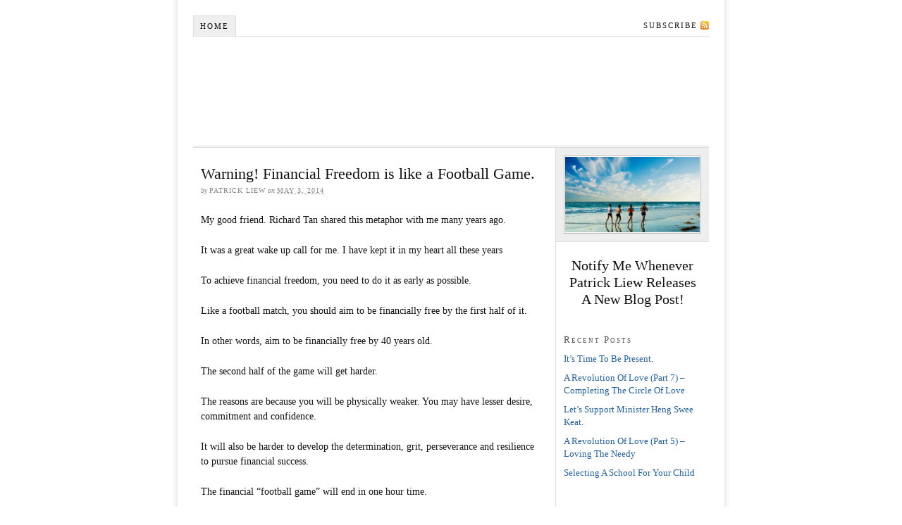

--- FILE ---
content_type: text/html; charset=UTF-8
request_url: https://patrickliew.net/warning-financial-freedom-is-like-a-football-game/
body_size: 7033
content:
<!DOCTYPE html PUBLIC "-//W3C//DTD XHTML 1.0 Strict//EN" "http://www.w3.org/TR/xhtml1/DTD/xhtml1-strict.dtd">
<html xmlns="http://www.w3.org/1999/xhtml" lang="en-US">
<head profile="http://gmpg.org/xfn/11">
<meta http-equiv="Content-Type" content="text/html; charset=UTF-8" />
<title>Warning! Financial Freedom is like a Football Game.</title>
<meta name="robots" content="noodp, noydir" />
<meta name="description" content="My good friend. Richard Tan shared this metaphor with me many years ago. It was a great wake up call for me. I have kept it in my heart all these years To achieve financial freedom, you need to do [&hellip;]" />
<link rel="stylesheet" href="https://patrickliew.net/wp-content/themes/AAthesis_18/style.css?112620-234248" type="text/css" media="screen, projection" />
<link rel="stylesheet" href="https://patrickliew.net/wp-content/themes/AAthesis_18/custom/layout.css?112620-234248" type="text/css" media="screen, projection" />
<!--[if lte IE 8]><link rel="stylesheet" href="https://patrickliew.net/wp-content/themes/AAthesis_18/lib/css/ie.css?112620-234248" type="text/css" media="screen, projection" /><![endif]-->
<link rel="stylesheet" href="https://patrickliew.net/wp-content/themes/AAthesis_18/custom/custom.css?112620-234248" type="text/css" media="screen, projection" />
<link rel="canonical" href="https://patrickliew.net/warning-financial-freedom-is-like-a-football-game/" />
<link rel="alternate" type="application/rss+xml" title="Patrick Liew RSS Feed" href="https://patrickliew.net/feed/" />
<link rel="pingback" href="https://patrickliew.net/xmlrpc.php" />
<link rel="EditURI" type="application/rsd+xml" title="RSD" href="https://patrickliew.net/xmlrpc.php?rsd" />
<link rel="wlwmanifest" type="application/wlwmanifest+xml" href="https://patrickliew.net/wp-includes/wlwmanifest.xml" />
<meta name='robots' content='max-image-preview:large' />
<script type="text/javascript">
window._wpemojiSettings = {"baseUrl":"https:\/\/s.w.org\/images\/core\/emoji\/14.0.0\/72x72\/","ext":".png","svgUrl":"https:\/\/s.w.org\/images\/core\/emoji\/14.0.0\/svg\/","svgExt":".svg","source":{"concatemoji":"https:\/\/patrickliew.net\/wp-includes\/js\/wp-emoji-release.min.js?ver=6.3.7"}};
/*! This file is auto-generated */
!function(i,n){var o,s,e;function c(e){try{var t={supportTests:e,timestamp:(new Date).valueOf()};sessionStorage.setItem(o,JSON.stringify(t))}catch(e){}}function p(e,t,n){e.clearRect(0,0,e.canvas.width,e.canvas.height),e.fillText(t,0,0);var t=new Uint32Array(e.getImageData(0,0,e.canvas.width,e.canvas.height).data),r=(e.clearRect(0,0,e.canvas.width,e.canvas.height),e.fillText(n,0,0),new Uint32Array(e.getImageData(0,0,e.canvas.width,e.canvas.height).data));return t.every(function(e,t){return e===r[t]})}function u(e,t,n){switch(t){case"flag":return n(e,"\ud83c\udff3\ufe0f\u200d\u26a7\ufe0f","\ud83c\udff3\ufe0f\u200b\u26a7\ufe0f")?!1:!n(e,"\ud83c\uddfa\ud83c\uddf3","\ud83c\uddfa\u200b\ud83c\uddf3")&&!n(e,"\ud83c\udff4\udb40\udc67\udb40\udc62\udb40\udc65\udb40\udc6e\udb40\udc67\udb40\udc7f","\ud83c\udff4\u200b\udb40\udc67\u200b\udb40\udc62\u200b\udb40\udc65\u200b\udb40\udc6e\u200b\udb40\udc67\u200b\udb40\udc7f");case"emoji":return!n(e,"\ud83e\udef1\ud83c\udffb\u200d\ud83e\udef2\ud83c\udfff","\ud83e\udef1\ud83c\udffb\u200b\ud83e\udef2\ud83c\udfff")}return!1}function f(e,t,n){var r="undefined"!=typeof WorkerGlobalScope&&self instanceof WorkerGlobalScope?new OffscreenCanvas(300,150):i.createElement("canvas"),a=r.getContext("2d",{willReadFrequently:!0}),o=(a.textBaseline="top",a.font="600 32px Arial",{});return e.forEach(function(e){o[e]=t(a,e,n)}),o}function t(e){var t=i.createElement("script");t.src=e,t.defer=!0,i.head.appendChild(t)}"undefined"!=typeof Promise&&(o="wpEmojiSettingsSupports",s=["flag","emoji"],n.supports={everything:!0,everythingExceptFlag:!0},e=new Promise(function(e){i.addEventListener("DOMContentLoaded",e,{once:!0})}),new Promise(function(t){var n=function(){try{var e=JSON.parse(sessionStorage.getItem(o));if("object"==typeof e&&"number"==typeof e.timestamp&&(new Date).valueOf()<e.timestamp+604800&&"object"==typeof e.supportTests)return e.supportTests}catch(e){}return null}();if(!n){if("undefined"!=typeof Worker&&"undefined"!=typeof OffscreenCanvas&&"undefined"!=typeof URL&&URL.createObjectURL&&"undefined"!=typeof Blob)try{var e="postMessage("+f.toString()+"("+[JSON.stringify(s),u.toString(),p.toString()].join(",")+"));",r=new Blob([e],{type:"text/javascript"}),a=new Worker(URL.createObjectURL(r),{name:"wpTestEmojiSupports"});return void(a.onmessage=function(e){c(n=e.data),a.terminate(),t(n)})}catch(e){}c(n=f(s,u,p))}t(n)}).then(function(e){for(var t in e)n.supports[t]=e[t],n.supports.everything=n.supports.everything&&n.supports[t],"flag"!==t&&(n.supports.everythingExceptFlag=n.supports.everythingExceptFlag&&n.supports[t]);n.supports.everythingExceptFlag=n.supports.everythingExceptFlag&&!n.supports.flag,n.DOMReady=!1,n.readyCallback=function(){n.DOMReady=!0}}).then(function(){return e}).then(function(){var e;n.supports.everything||(n.readyCallback(),(e=n.source||{}).concatemoji?t(e.concatemoji):e.wpemoji&&e.twemoji&&(t(e.twemoji),t(e.wpemoji)))}))}((window,document),window._wpemojiSettings);
</script>
<style type="text/css">
img.wp-smiley,
img.emoji {
	display: inline !important;
	border: none !important;
	box-shadow: none !important;
	height: 1em !important;
	width: 1em !important;
	margin: 0 0.07em !important;
	vertical-align: -0.1em !important;
	background: none !important;
	padding: 0 !important;
}
</style>
	<link rel='stylesheet' id='wp-block-library-css' href='https://patrickliew.net/wp-includes/css/dist/block-library/style.min.css?ver=6.3.7' type='text/css' media='all' />
<style id='classic-theme-styles-inline-css' type='text/css'>
/*! This file is auto-generated */
.wp-block-button__link{color:#fff;background-color:#32373c;border-radius:9999px;box-shadow:none;text-decoration:none;padding:calc(.667em + 2px) calc(1.333em + 2px);font-size:1.125em}.wp-block-file__button{background:#32373c;color:#fff;text-decoration:none}
</style>
<style id='global-styles-inline-css' type='text/css'>
body{--wp--preset--color--black: #000000;--wp--preset--color--cyan-bluish-gray: #abb8c3;--wp--preset--color--white: #ffffff;--wp--preset--color--pale-pink: #f78da7;--wp--preset--color--vivid-red: #cf2e2e;--wp--preset--color--luminous-vivid-orange: #ff6900;--wp--preset--color--luminous-vivid-amber: #fcb900;--wp--preset--color--light-green-cyan: #7bdcb5;--wp--preset--color--vivid-green-cyan: #00d084;--wp--preset--color--pale-cyan-blue: #8ed1fc;--wp--preset--color--vivid-cyan-blue: #0693e3;--wp--preset--color--vivid-purple: #9b51e0;--wp--preset--gradient--vivid-cyan-blue-to-vivid-purple: linear-gradient(135deg,rgba(6,147,227,1) 0%,rgb(155,81,224) 100%);--wp--preset--gradient--light-green-cyan-to-vivid-green-cyan: linear-gradient(135deg,rgb(122,220,180) 0%,rgb(0,208,130) 100%);--wp--preset--gradient--luminous-vivid-amber-to-luminous-vivid-orange: linear-gradient(135deg,rgba(252,185,0,1) 0%,rgba(255,105,0,1) 100%);--wp--preset--gradient--luminous-vivid-orange-to-vivid-red: linear-gradient(135deg,rgba(255,105,0,1) 0%,rgb(207,46,46) 100%);--wp--preset--gradient--very-light-gray-to-cyan-bluish-gray: linear-gradient(135deg,rgb(238,238,238) 0%,rgb(169,184,195) 100%);--wp--preset--gradient--cool-to-warm-spectrum: linear-gradient(135deg,rgb(74,234,220) 0%,rgb(151,120,209) 20%,rgb(207,42,186) 40%,rgb(238,44,130) 60%,rgb(251,105,98) 80%,rgb(254,248,76) 100%);--wp--preset--gradient--blush-light-purple: linear-gradient(135deg,rgb(255,206,236) 0%,rgb(152,150,240) 100%);--wp--preset--gradient--blush-bordeaux: linear-gradient(135deg,rgb(254,205,165) 0%,rgb(254,45,45) 50%,rgb(107,0,62) 100%);--wp--preset--gradient--luminous-dusk: linear-gradient(135deg,rgb(255,203,112) 0%,rgb(199,81,192) 50%,rgb(65,88,208) 100%);--wp--preset--gradient--pale-ocean: linear-gradient(135deg,rgb(255,245,203) 0%,rgb(182,227,212) 50%,rgb(51,167,181) 100%);--wp--preset--gradient--electric-grass: linear-gradient(135deg,rgb(202,248,128) 0%,rgb(113,206,126) 100%);--wp--preset--gradient--midnight: linear-gradient(135deg,rgb(2,3,129) 0%,rgb(40,116,252) 100%);--wp--preset--font-size--small: 13px;--wp--preset--font-size--medium: 20px;--wp--preset--font-size--large: 36px;--wp--preset--font-size--x-large: 42px;--wp--preset--spacing--20: 0.44rem;--wp--preset--spacing--30: 0.67rem;--wp--preset--spacing--40: 1rem;--wp--preset--spacing--50: 1.5rem;--wp--preset--spacing--60: 2.25rem;--wp--preset--spacing--70: 3.38rem;--wp--preset--spacing--80: 5.06rem;--wp--preset--shadow--natural: 6px 6px 9px rgba(0, 0, 0, 0.2);--wp--preset--shadow--deep: 12px 12px 50px rgba(0, 0, 0, 0.4);--wp--preset--shadow--sharp: 6px 6px 0px rgba(0, 0, 0, 0.2);--wp--preset--shadow--outlined: 6px 6px 0px -3px rgba(255, 255, 255, 1), 6px 6px rgba(0, 0, 0, 1);--wp--preset--shadow--crisp: 6px 6px 0px rgba(0, 0, 0, 1);}:where(.is-layout-flex){gap: 0.5em;}:where(.is-layout-grid){gap: 0.5em;}body .is-layout-flow > .alignleft{float: left;margin-inline-start: 0;margin-inline-end: 2em;}body .is-layout-flow > .alignright{float: right;margin-inline-start: 2em;margin-inline-end: 0;}body .is-layout-flow > .aligncenter{margin-left: auto !important;margin-right: auto !important;}body .is-layout-constrained > .alignleft{float: left;margin-inline-start: 0;margin-inline-end: 2em;}body .is-layout-constrained > .alignright{float: right;margin-inline-start: 2em;margin-inline-end: 0;}body .is-layout-constrained > .aligncenter{margin-left: auto !important;margin-right: auto !important;}body .is-layout-constrained > :where(:not(.alignleft):not(.alignright):not(.alignfull)){max-width: var(--wp--style--global--content-size);margin-left: auto !important;margin-right: auto !important;}body .is-layout-constrained > .alignwide{max-width: var(--wp--style--global--wide-size);}body .is-layout-flex{display: flex;}body .is-layout-flex{flex-wrap: wrap;align-items: center;}body .is-layout-flex > *{margin: 0;}body .is-layout-grid{display: grid;}body .is-layout-grid > *{margin: 0;}:where(.wp-block-columns.is-layout-flex){gap: 2em;}:where(.wp-block-columns.is-layout-grid){gap: 2em;}:where(.wp-block-post-template.is-layout-flex){gap: 1.25em;}:where(.wp-block-post-template.is-layout-grid){gap: 1.25em;}.has-black-color{color: var(--wp--preset--color--black) !important;}.has-cyan-bluish-gray-color{color: var(--wp--preset--color--cyan-bluish-gray) !important;}.has-white-color{color: var(--wp--preset--color--white) !important;}.has-pale-pink-color{color: var(--wp--preset--color--pale-pink) !important;}.has-vivid-red-color{color: var(--wp--preset--color--vivid-red) !important;}.has-luminous-vivid-orange-color{color: var(--wp--preset--color--luminous-vivid-orange) !important;}.has-luminous-vivid-amber-color{color: var(--wp--preset--color--luminous-vivid-amber) !important;}.has-light-green-cyan-color{color: var(--wp--preset--color--light-green-cyan) !important;}.has-vivid-green-cyan-color{color: var(--wp--preset--color--vivid-green-cyan) !important;}.has-pale-cyan-blue-color{color: var(--wp--preset--color--pale-cyan-blue) !important;}.has-vivid-cyan-blue-color{color: var(--wp--preset--color--vivid-cyan-blue) !important;}.has-vivid-purple-color{color: var(--wp--preset--color--vivid-purple) !important;}.has-black-background-color{background-color: var(--wp--preset--color--black) !important;}.has-cyan-bluish-gray-background-color{background-color: var(--wp--preset--color--cyan-bluish-gray) !important;}.has-white-background-color{background-color: var(--wp--preset--color--white) !important;}.has-pale-pink-background-color{background-color: var(--wp--preset--color--pale-pink) !important;}.has-vivid-red-background-color{background-color: var(--wp--preset--color--vivid-red) !important;}.has-luminous-vivid-orange-background-color{background-color: var(--wp--preset--color--luminous-vivid-orange) !important;}.has-luminous-vivid-amber-background-color{background-color: var(--wp--preset--color--luminous-vivid-amber) !important;}.has-light-green-cyan-background-color{background-color: var(--wp--preset--color--light-green-cyan) !important;}.has-vivid-green-cyan-background-color{background-color: var(--wp--preset--color--vivid-green-cyan) !important;}.has-pale-cyan-blue-background-color{background-color: var(--wp--preset--color--pale-cyan-blue) !important;}.has-vivid-cyan-blue-background-color{background-color: var(--wp--preset--color--vivid-cyan-blue) !important;}.has-vivid-purple-background-color{background-color: var(--wp--preset--color--vivid-purple) !important;}.has-black-border-color{border-color: var(--wp--preset--color--black) !important;}.has-cyan-bluish-gray-border-color{border-color: var(--wp--preset--color--cyan-bluish-gray) !important;}.has-white-border-color{border-color: var(--wp--preset--color--white) !important;}.has-pale-pink-border-color{border-color: var(--wp--preset--color--pale-pink) !important;}.has-vivid-red-border-color{border-color: var(--wp--preset--color--vivid-red) !important;}.has-luminous-vivid-orange-border-color{border-color: var(--wp--preset--color--luminous-vivid-orange) !important;}.has-luminous-vivid-amber-border-color{border-color: var(--wp--preset--color--luminous-vivid-amber) !important;}.has-light-green-cyan-border-color{border-color: var(--wp--preset--color--light-green-cyan) !important;}.has-vivid-green-cyan-border-color{border-color: var(--wp--preset--color--vivid-green-cyan) !important;}.has-pale-cyan-blue-border-color{border-color: var(--wp--preset--color--pale-cyan-blue) !important;}.has-vivid-cyan-blue-border-color{border-color: var(--wp--preset--color--vivid-cyan-blue) !important;}.has-vivid-purple-border-color{border-color: var(--wp--preset--color--vivid-purple) !important;}.has-vivid-cyan-blue-to-vivid-purple-gradient-background{background: var(--wp--preset--gradient--vivid-cyan-blue-to-vivid-purple) !important;}.has-light-green-cyan-to-vivid-green-cyan-gradient-background{background: var(--wp--preset--gradient--light-green-cyan-to-vivid-green-cyan) !important;}.has-luminous-vivid-amber-to-luminous-vivid-orange-gradient-background{background: var(--wp--preset--gradient--luminous-vivid-amber-to-luminous-vivid-orange) !important;}.has-luminous-vivid-orange-to-vivid-red-gradient-background{background: var(--wp--preset--gradient--luminous-vivid-orange-to-vivid-red) !important;}.has-very-light-gray-to-cyan-bluish-gray-gradient-background{background: var(--wp--preset--gradient--very-light-gray-to-cyan-bluish-gray) !important;}.has-cool-to-warm-spectrum-gradient-background{background: var(--wp--preset--gradient--cool-to-warm-spectrum) !important;}.has-blush-light-purple-gradient-background{background: var(--wp--preset--gradient--blush-light-purple) !important;}.has-blush-bordeaux-gradient-background{background: var(--wp--preset--gradient--blush-bordeaux) !important;}.has-luminous-dusk-gradient-background{background: var(--wp--preset--gradient--luminous-dusk) !important;}.has-pale-ocean-gradient-background{background: var(--wp--preset--gradient--pale-ocean) !important;}.has-electric-grass-gradient-background{background: var(--wp--preset--gradient--electric-grass) !important;}.has-midnight-gradient-background{background: var(--wp--preset--gradient--midnight) !important;}.has-small-font-size{font-size: var(--wp--preset--font-size--small) !important;}.has-medium-font-size{font-size: var(--wp--preset--font-size--medium) !important;}.has-large-font-size{font-size: var(--wp--preset--font-size--large) !important;}.has-x-large-font-size{font-size: var(--wp--preset--font-size--x-large) !important;}
.wp-block-navigation a:where(:not(.wp-element-button)){color: inherit;}
:where(.wp-block-post-template.is-layout-flex){gap: 1.25em;}:where(.wp-block-post-template.is-layout-grid){gap: 1.25em;}
:where(.wp-block-columns.is-layout-flex){gap: 2em;}:where(.wp-block-columns.is-layout-grid){gap: 2em;}
.wp-block-pullquote{font-size: 1.5em;line-height: 1.6;}
</style>
<link rel="https://api.w.org/" href="https://patrickliew.net/wp-json/" /><link rel="alternate" type="application/json" href="https://patrickliew.net/wp-json/wp/v2/posts/2411" /><link rel="alternate" type="application/json+oembed" href="https://patrickliew.net/wp-json/oembed/1.0/embed?url=https%3A%2F%2Fpatrickliew.net%2Fwarning-financial-freedom-is-like-a-football-game%2F" />
<link rel="alternate" type="text/xml+oembed" href="https://patrickliew.net/wp-json/oembed/1.0/embed?url=https%3A%2F%2Fpatrickliew.net%2Fwarning-financial-freedom-is-like-a-football-game%2F&#038;format=xml" />
<meta property="fb:app_id" content=""/>
<style type="text/css">.recentcomments a{display:inline !important;padding:0 !important;margin:0 !important;}</style></head>
<body class="custom">
<div id="container">
<div id="page">
<ul class="menu">
<li class="tab tab-home"><a href="https://patrickliew.net">Home</a></li>
<li class="rss"><a href="https://patrickliew.net/feed/" title="Patrick Liew RSS Feed" rel="nofollow">Subscribe</a></li>
</ul>
	<div id="header">
		<p id="logo"><a href="https://patrickliew.net">Patrick Liew</a></p>
	</div>
	<div id="content_box">
		<div id="content" class="hfeed">

			<div class="post_box top post-2411 post type-post status-publish format-standard hentry category-love-notes" id="post-2411">
				<div class="headline_area">
					<h1 class="entry-title">Warning! Financial Freedom is like a Football Game.</h1>
					<p class="headline_meta">by <span class="author vcard fn">Patrick Liew</span> on <abbr class="published" title="2014-05-03">May 3, 2014</abbr></p>
				</div>
				<div class="format_text entry-content">
<p>My good friend. Richard Tan shared this metaphor with me many years ago.</p>
<p>It was a great wake up call for me. I have kept it in my heart all these years</p>
<p>To achieve financial freedom, you need to do it as early as possible.</p>
<p>Like a football match, you should aim to be financially free by the first half of it.</p>
<p>In other words, aim to be financially free by 40 years old.</p>
<p>The second half of the game will get harder.</p>
<p>The reasons are because you will be physically weaker. You may have lesser desire, commitment and confidence.</p>
<p>It will also be harder to develop the determination, grit, perseverance and resilience to pursue financial success.</p>
<p>The financial &#8220;football game&#8221; will end in one hour time.</p>
<p>In other words, you need to be financially free by 50 years old.</p>
<p>After 50 years old, you will be playing on extra time.</p>
<p>The heat will be on. Pressures will mount up.</p>
<p>At 55, the extra time is up.</p>
<p>If you have not won the financial freedom game, you may or may not get a chance to win by a penalty shoot-out.</p>
<p>In other words, you may wish that your family, children, friends or even the government will look after you.</p>
<p>It may be too late. Game over for you.</p>
<p>You may just end up in regrets over a wasted life and lost time.</p>
<p>My friend, the game is on.</p>
<p>Start scoring now before the referee blows the final whistle.</p>
<p>Then, it will be too late.</p>
<p>Go4It!</p>
<p>By the way, I have also recorded other reflections.</p>
<p>Visit my Inspiration blog atÂ <a href="http://liewinspiration.wordpress.com/" rel="nofollow">http://liewinspiration.wordpress.com/</a></p>
<p>For my opinions on social affairs, please visit my Transformation blog atÂ <a href="http://hsrpatrickliew.wordpress.com/" rel="nofollow">http://hsrpatrickliew.wordpress.com/</a></p>
<p>Please read my reflections and continue to teach me.</p>
<p>Life is FUNtastic!</p>
<!-- Facebook Comments for WordPress: http://pleer.co.uk/wordpress/plugins/facebook-comments/ --><div class="fbcomments"><h3>Comments</h3><div class="fb-comments" data-href="https://patrickliew.net/warning-financial-freedom-is-like-a-football-game/" data-num-posts="20" data-width="450" data-colorscheme="light"></div><p>Powered by <a href="http://pleer.co.uk/wordpress/plugins/facebook-comments/">Facebook Comments</a></p></div>				</div>
			</div>

			<div id="comments">
<div class="comments_closed">
	<p>Comments on this entry are closed.</p>
</div>
			</div>
					<div class="prev_next post_nav">
						<p class="previous">Previous post: <a href="https://patrickliew.net/ode-to-foreign-workers/" rel="prev">Ode To Foreign Workers</a></p>
						<p>Next post: <a href="https://patrickliew.net/i-write-therefore-i-am/" rel="next">I Write, Therefore I Am.</a></p>
					</div>
		</div>

		<div id="sidebars">
			<div id="multimedia_box" class="image_box">
				<div id="image_box">
<img class="sixteen_by_nine" src="https://patrickliew.net/wp-content/themes/AAthesis_18/custom/rotator/sample-2.jpg" alt="sample-2.jpg" />
				</div>
			</div>
			<div id="sidebar_1" class="sidebar">
				<ul class="sidebar_list">
<li class="widget widget_text" id="text-2">			<div class="textwidget"><center><style>h2 { line-height: 24px; } </style><h2>Notify Me Whenever Patrick Liew Releases A New Blog Post!</h2></center></div>
		</li>
		<li class="widget widget_recent_entries" id="recent-posts-2">
		<h3>Recent Posts</h3>
		<ul>
											<li>
					<a href="https://patrickliew.net/its-time-to-be-present-5/">It’s Time To Be Present.</a>
									</li>
											<li>
					<a href="https://patrickliew.net/a-revolution-of-love-part-7-completing-the-circle-of-love/">A Revolution Of Love (Part 7) – Completing The Circle Of Love</a>
									</li>
											<li>
					<a href="https://patrickliew.net/lets-support-minister-heng-swee-keat/">Let’s Support Minister Heng Swee Keat.</a>
									</li>
											<li>
					<a href="https://patrickliew.net/a-revolution-of-love-part-5-loving-the-needy-2/">A Revolution Of Love (Part 5) – Loving The Needy</a>
									</li>
											<li>
					<a href="https://patrickliew.net/selecting-a-school-for-your-child-3/">Selecting A School For Your Child</a>
									</li>
					</ul>

		</li><li class="widget widget_recent_comments" id="recent-comments-2"><h3>Recent Comments</h3><ul id="recentcomments"><li class="recentcomments"><span class="comment-author-link"><a href="http://www.dalz69g6.com" class="url" rel="ugc external nofollow">Shemika Facey</a></span> on <a href="https://patrickliew.net/being-human-2/#comment-69">Being Human.</a></li><li class="recentcomments"><span class="comment-author-link"><a href="http://www.dalz69g6.com" class="url" rel="ugc external nofollow">Cedric Bartlette</a></span> on <a href="https://patrickliew.net/one-billion-rising-singapore/#comment-67">One Billion Rising, Singapore.</a></li><li class="recentcomments"><span class="comment-author-link"><a href="http://www.dalz69g6.com" class="url" rel="ugc external nofollow">Roscoe Escorza</a></span> on <a href="https://patrickliew.net/a-tribute-to-nelson-mandela/#comment-66">A Tribute To Nelson Mandela.</a></li><li class="recentcomments"><span class="comment-author-link"><a href="http://www.dalz69g6.com" class="url" rel="ugc external nofollow">Winfred Lentine</a></span> on <a href="https://patrickliew.net/a-tribute-to-my-adopted-mother/#comment-48">A Tribute To My Adopted Mother</a></li><li class="recentcomments"><span class="comment-author-link"><a href="http://feeds.feedburner.com/cheaplouisvuittonreplica2012/rZRx" class="url" rel="ugc external nofollow">canada goose online shop</a></span> on <a href="https://patrickliew.net/a-tribute-to-grassroots-leaders/#comment-45">A Tribute To Grassroots Leaders.</a></li></ul></li><li class="widget widget_archive" id="archives-2"><h3>Archives</h3>
			<ul>
					<li><a href='https://patrickliew.net/2019/12/'>December 2019</a></li>
	<li><a href='https://patrickliew.net/2019/11/'>November 2019</a></li>
	<li><a href='https://patrickliew.net/2019/10/'>October 2019</a></li>
	<li><a href='https://patrickliew.net/2019/09/'>September 2019</a></li>
	<li><a href='https://patrickliew.net/2019/08/'>August 2019</a></li>
	<li><a href='https://patrickliew.net/2018/08/'>August 2018</a></li>
	<li><a href='https://patrickliew.net/2018/07/'>July 2018</a></li>
	<li><a href='https://patrickliew.net/2018/03/'>March 2018</a></li>
	<li><a href='https://patrickliew.net/2018/02/'>February 2018</a></li>
	<li><a href='https://patrickliew.net/2018/01/'>January 2018</a></li>
	<li><a href='https://patrickliew.net/2017/11/'>November 2017</a></li>
	<li><a href='https://patrickliew.net/2017/10/'>October 2017</a></li>
	<li><a href='https://patrickliew.net/2017/09/'>September 2017</a></li>
	<li><a href='https://patrickliew.net/2017/08/'>August 2017</a></li>
	<li><a href='https://patrickliew.net/2017/07/'>July 2017</a></li>
	<li><a href='https://patrickliew.net/2017/06/'>June 2017</a></li>
	<li><a href='https://patrickliew.net/2017/05/'>May 2017</a></li>
	<li><a href='https://patrickliew.net/2017/04/'>April 2017</a></li>
	<li><a href='https://patrickliew.net/2017/03/'>March 2017</a></li>
	<li><a href='https://patrickliew.net/2017/02/'>February 2017</a></li>
	<li><a href='https://patrickliew.net/2017/01/'>January 2017</a></li>
	<li><a href='https://patrickliew.net/2016/12/'>December 2016</a></li>
	<li><a href='https://patrickliew.net/2016/11/'>November 2016</a></li>
	<li><a href='https://patrickliew.net/2016/10/'>October 2016</a></li>
	<li><a href='https://patrickliew.net/2016/09/'>September 2016</a></li>
	<li><a href='https://patrickliew.net/2016/08/'>August 2016</a></li>
	<li><a href='https://patrickliew.net/2016/07/'>July 2016</a></li>
	<li><a href='https://patrickliew.net/2016/06/'>June 2016</a></li>
	<li><a href='https://patrickliew.net/2016/05/'>May 2016</a></li>
	<li><a href='https://patrickliew.net/2016/04/'>April 2016</a></li>
	<li><a href='https://patrickliew.net/2016/03/'>March 2016</a></li>
	<li><a href='https://patrickliew.net/2016/02/'>February 2016</a></li>
	<li><a href='https://patrickliew.net/2015/12/'>December 2015</a></li>
	<li><a href='https://patrickliew.net/2015/11/'>November 2015</a></li>
	<li><a href='https://patrickliew.net/2015/10/'>October 2015</a></li>
	<li><a href='https://patrickliew.net/2015/09/'>September 2015</a></li>
	<li><a href='https://patrickliew.net/2015/08/'>August 2015</a></li>
	<li><a href='https://patrickliew.net/2015/07/'>July 2015</a></li>
	<li><a href='https://patrickliew.net/2015/06/'>June 2015</a></li>
	<li><a href='https://patrickliew.net/2015/05/'>May 2015</a></li>
	<li><a href='https://patrickliew.net/2015/04/'>April 2015</a></li>
	<li><a href='https://patrickliew.net/2015/03/'>March 2015</a></li>
	<li><a href='https://patrickliew.net/2015/02/'>February 2015</a></li>
	<li><a href='https://patrickliew.net/2015/01/'>January 2015</a></li>
	<li><a href='https://patrickliew.net/2014/12/'>December 2014</a></li>
	<li><a href='https://patrickliew.net/2014/11/'>November 2014</a></li>
	<li><a href='https://patrickliew.net/2014/10/'>October 2014</a></li>
	<li><a href='https://patrickliew.net/2014/09/'>September 2014</a></li>
	<li><a href='https://patrickliew.net/2014/08/'>August 2014</a></li>
	<li><a href='https://patrickliew.net/2014/06/'>June 2014</a></li>
	<li><a href='https://patrickliew.net/2014/05/'>May 2014</a></li>
	<li><a href='https://patrickliew.net/2014/04/'>April 2014</a></li>
	<li><a href='https://patrickliew.net/2014/03/'>March 2014</a></li>
	<li><a href='https://patrickliew.net/2014/02/'>February 2014</a></li>
	<li><a href='https://patrickliew.net/2014/01/'>January 2014</a></li>
	<li><a href='https://patrickliew.net/2013/12/'>December 2013</a></li>
	<li><a href='https://patrickliew.net/2013/11/'>November 2013</a></li>
	<li><a href='https://patrickliew.net/2013/10/'>October 2013</a></li>
	<li><a href='https://patrickliew.net/2013/09/'>September 2013</a></li>
	<li><a href='https://patrickliew.net/2013/08/'>August 2013</a></li>
	<li><a href='https://patrickliew.net/2013/05/'>May 2013</a></li>
	<li><a href='https://patrickliew.net/2013/04/'>April 2013</a></li>
	<li><a href='https://patrickliew.net/2013/03/'>March 2013</a></li>
	<li><a href='https://patrickliew.net/2013/02/'>February 2013</a></li>
	<li><a href='https://patrickliew.net/2013/01/'>January 2013</a></li>
	<li><a href='https://patrickliew.net/2012/12/'>December 2012</a></li>
	<li><a href='https://patrickliew.net/2012/11/'>November 2012</a></li>
	<li><a href='https://patrickliew.net/2012/09/'>September 2012</a></li>
	<li><a href='https://patrickliew.net/2012/08/'>August 2012</a></li>
	<li><a href='https://patrickliew.net/2012/07/'>July 2012</a></li>
	<li><a href='https://patrickliew.net/2012/06/'>June 2012</a></li>
	<li><a href='https://patrickliew.net/2012/05/'>May 2012</a></li>
	<li><a href='https://patrickliew.net/2012/04/'>April 2012</a></li>
	<li><a href='https://patrickliew.net/2012/03/'>March 2012</a></li>
	<li><a href='https://patrickliew.net/2012/02/'>February 2012</a></li>
	<li><a href='https://patrickliew.net/2012/01/'>January 2012</a></li>
	<li><a href='https://patrickliew.net/2011/12/'>December 2011</a></li>
	<li><a href='https://patrickliew.net/2011/11/'>November 2011</a></li>
	<li><a href='https://patrickliew.net/2011/10/'>October 2011</a></li>
	<li><a href='https://patrickliew.net/2011/09/'>September 2011</a></li>
	<li><a href='https://patrickliew.net/2011/08/'>August 2011</a></li>
	<li><a href='https://patrickliew.net/2011/07/'>July 2011</a></li>
	<li><a href='https://patrickliew.net/2011/06/'>June 2011</a></li>
	<li><a href='https://patrickliew.net/2011/01/'>January 2011</a></li>
			</ul>

			</li><li class="widget widget_categories" id="categories-2"><h3>Categories</h3>
			<ul>
					<li class="cat-item cat-item-3"><a href="https://patrickliew.net/category/love-bytes/">Love Bytes</a>
</li>
	<li class="cat-item cat-item-4"><a href="https://patrickliew.net/category/love-notes/">Love Notes</a>
</li>
	<li class="cat-item cat-item-1"><a href="https://patrickliew.net/category/uncategorized/">Uncategorized</a>
</li>
			</ul>

			</li><li class="widget widget_meta" id="meta-2"><h3>Meta</h3>
		<ul>
						<li><a href="https://patrickliew.net/wp-login.php">Log in</a></li>
			<li><a href="https://patrickliew.net/feed/">Entries feed</a></li>
			<li><a href="https://patrickliew.net/comments/feed/">Comments feed</a></li>

			<li><a href="https://wordpress.org/">WordPress.org</a></li>
		</ul>

		</li>				</ul>
			</div>
		</div>
	</div>
	<div id="footer">
    <p>Copyright &copy 2009 <a href="https://patrickliew.net">Patrick Liew</a>. All rights reserved.</p><br/>
		<p><a href="https://patrickliew.net/wp-admin/">WordPress Admin</a></p>
<!-- Facebook Comments for WordPress: http://pleer.co.uk/wordpress/plugins/facebook-comments/ -->
<div id="fb-root"></div>
<script>(function(d, s, id) {
  var js, fjs = d.getElementsByTagName(s)[0];
  if (d.getElementById(id)) {return;}
  js = d.createElement(s); js.id = id;
  js.src = "//connect.facebook.net/en_US/all.js#xfbml=1&appId=";
  fjs.parentNode.insertBefore(js, fjs);
}(document, 'script', 'facebook-jssdk'));</script>
	</div>
</div>
</div>
<!--[if lte IE 8]>
<div id="ie_clear"></div>
<![endif]-->
</body>
</html>

<!-- Page cached by LiteSpeed Cache 6.5.0.2 on 2026-01-16 21:41:35 -->